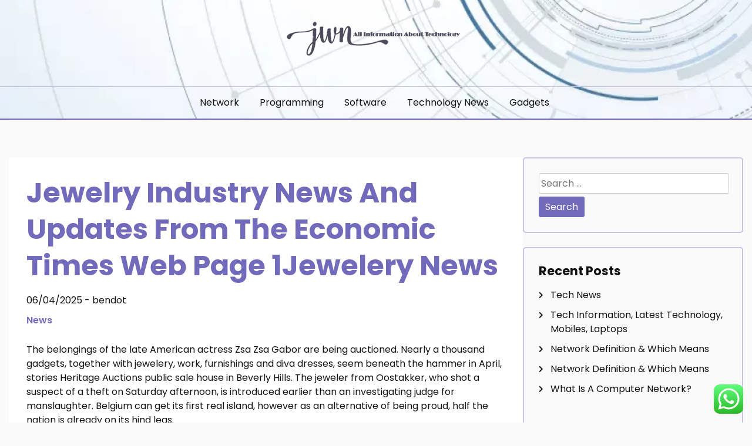

--- FILE ---
content_type: text/html; charset=UTF-8
request_url: https://johnweisnagelmd.com/jewelry-industry-news-and-updates-from-the-economic-times-web-page-1jewelery-news.html
body_size: 15567
content:
<!doctype html>
<html lang="en-US" prefix="og: https://ogp.me/ns#">
<head>
	<meta charset="UTF-8">
	<meta name="viewport" content="width=device-width, initial-scale=1">
	<link rel="profile" href="https://gmpg.org/xfn/11">

	
<!-- Search Engine Optimization by Rank Math PRO - https://rankmath.com/ -->
<title>Jewelry Industry News And Updates From The Economic Times Web Page 1Jewelery News - JWN</title>
<meta name="description" content="The belongings of the late American actress Zsa Zsa Gabor are being auctioned. Nearly a thousand gadgets, together with jewelery, work, furnishings and diva"/>
<meta name="robots" content="index, follow, max-snippet:-1, max-video-preview:-1, max-image-preview:large"/>
<link rel="canonical" href="https://johnweisnagelmd.com/jewelry-industry-news-and-updates-from-the-economic-times-web-page-1jewelery-news.html" />
<meta property="og:locale" content="en_US" />
<meta property="og:type" content="article" />
<meta property="og:title" content="Jewelry Industry News And Updates From The Economic Times Web Page 1Jewelery News - JWN" />
<meta property="og:description" content="The belongings of the late American actress Zsa Zsa Gabor are being auctioned. Nearly a thousand gadgets, together with jewelery, work, furnishings and diva" />
<meta property="og:url" content="https://johnweisnagelmd.com/jewelry-industry-news-and-updates-from-the-economic-times-web-page-1jewelery-news.html" />
<meta property="og:site_name" content="JWN" />
<meta property="article:tag" content="Jewelery News" />
<meta property="article:section" content="News" />
<meta property="article:published_time" content="2025-04-06T15:22:39+07:00" />
<meta name="twitter:card" content="summary_large_image" />
<meta name="twitter:title" content="Jewelry Industry News And Updates From The Economic Times Web Page 1Jewelery News - JWN" />
<meta name="twitter:description" content="The belongings of the late American actress Zsa Zsa Gabor are being auctioned. Nearly a thousand gadgets, together with jewelery, work, furnishings and diva" />
<meta name="twitter:label1" content="Written by" />
<meta name="twitter:data1" content="bendot" />
<meta name="twitter:label2" content="Time to read" />
<meta name="twitter:data2" content="4 minutes" />
<script type="application/ld+json" class="rank-math-schema-pro">{"@context":"https://schema.org","@graph":[{"@type":["Person","Organization"],"@id":"https://johnweisnagelmd.com/#person","name":"JWN","logo":{"@type":"ImageObject","@id":"https://johnweisnagelmd.com/#logo","url":"https://johnweisnagelmd.com/wp-content/uploads/2024/05/ssdsa-150x100.png","contentUrl":"https://johnweisnagelmd.com/wp-content/uploads/2024/05/ssdsa-150x100.png","caption":"JWN","inLanguage":"en-US"},"image":{"@type":"ImageObject","@id":"https://johnweisnagelmd.com/#logo","url":"https://johnweisnagelmd.com/wp-content/uploads/2024/05/ssdsa-150x100.png","contentUrl":"https://johnweisnagelmd.com/wp-content/uploads/2024/05/ssdsa-150x100.png","caption":"JWN","inLanguage":"en-US"}},{"@type":"WebSite","@id":"https://johnweisnagelmd.com/#website","url":"https://johnweisnagelmd.com","name":"JWN","publisher":{"@id":"https://johnweisnagelmd.com/#person"},"inLanguage":"en-US"},{"@type":"BreadcrumbList","@id":"https://johnweisnagelmd.com/jewelry-industry-news-and-updates-from-the-economic-times-web-page-1jewelery-news.html#breadcrumb","itemListElement":[{"@type":"ListItem","position":"1","item":{"@id":"https://johnweisnagelmd.com","name":"Home"}},{"@type":"ListItem","position":"2","item":{"@id":"https://johnweisnagelmd.com/category/news","name":"News"}},{"@type":"ListItem","position":"3","item":{"@id":"https://johnweisnagelmd.com/jewelry-industry-news-and-updates-from-the-economic-times-web-page-1jewelery-news.html","name":"Jewelry Industry News And Updates From The Economic Times Web Page 1Jewelery News"}}]},{"@type":"WebPage","@id":"https://johnweisnagelmd.com/jewelry-industry-news-and-updates-from-the-economic-times-web-page-1jewelery-news.html#webpage","url":"https://johnweisnagelmd.com/jewelry-industry-news-and-updates-from-the-economic-times-web-page-1jewelery-news.html","name":"Jewelry Industry News And Updates From The Economic Times Web Page 1Jewelery News - JWN","datePublished":"2025-04-06T15:22:39+07:00","dateModified":"2025-04-06T15:22:39+07:00","isPartOf":{"@id":"https://johnweisnagelmd.com/#website"},"inLanguage":"en-US","breadcrumb":{"@id":"https://johnweisnagelmd.com/jewelry-industry-news-and-updates-from-the-economic-times-web-page-1jewelery-news.html#breadcrumb"}},{"@type":"Person","@id":"https://johnweisnagelmd.com/author/bendot","name":"bendot","url":"https://johnweisnagelmd.com/author/bendot","image":{"@type":"ImageObject","@id":"https://secure.gravatar.com/avatar/878a048e06d6d0503f84665fd4e01679193a59026490fe7af11df282fef1c053?s=96&amp;d=mm&amp;r=g","url":"https://secure.gravatar.com/avatar/878a048e06d6d0503f84665fd4e01679193a59026490fe7af11df282fef1c053?s=96&amp;d=mm&amp;r=g","caption":"bendot","inLanguage":"en-US"},"sameAs":["https://johnweisnagelmd.com/"]},{"@type":"BlogPosting","headline":"Jewelry Industry News And Updates From The Economic Times Web Page 1Jewelery News - JWN","datePublished":"2025-04-06T15:22:39+07:00","dateModified":"2025-04-06T15:22:39+07:00","articleSection":"News","author":{"@id":"https://johnweisnagelmd.com/author/bendot","name":"bendot"},"publisher":{"@id":"https://johnweisnagelmd.com/#person"},"description":"The belongings of the late American actress Zsa Zsa Gabor are being auctioned. Nearly a thousand gadgets, together with jewelery, work, furnishings and diva","name":"Jewelry Industry News And Updates From The Economic Times Web Page 1Jewelery News - JWN","@id":"https://johnweisnagelmd.com/jewelry-industry-news-and-updates-from-the-economic-times-web-page-1jewelery-news.html#richSnippet","isPartOf":{"@id":"https://johnweisnagelmd.com/jewelry-industry-news-and-updates-from-the-economic-times-web-page-1jewelery-news.html#webpage"},"inLanguage":"en-US","mainEntityOfPage":{"@id":"https://johnweisnagelmd.com/jewelry-industry-news-and-updates-from-the-economic-times-web-page-1jewelery-news.html#webpage"}}]}</script>
<!-- /Rank Math WordPress SEO plugin -->

<link rel="alternate" type="application/rss+xml" title="JWN &raquo; Feed" href="https://johnweisnagelmd.com/feed" />
<link rel="alternate" title="oEmbed (JSON)" type="application/json+oembed" href="https://johnweisnagelmd.com/wp-json/oembed/1.0/embed?url=https%3A%2F%2Fjohnweisnagelmd.com%2Fjewelry-industry-news-and-updates-from-the-economic-times-web-page-1jewelery-news.html" />
<link rel="alternate" title="oEmbed (XML)" type="text/xml+oembed" href="https://johnweisnagelmd.com/wp-json/oembed/1.0/embed?url=https%3A%2F%2Fjohnweisnagelmd.com%2Fjewelry-industry-news-and-updates-from-the-economic-times-web-page-1jewelery-news.html&#038;format=xml" />
<style id='wp-img-auto-sizes-contain-inline-css'>
img:is([sizes=auto i],[sizes^="auto," i]){contain-intrinsic-size:3000px 1500px}
/*# sourceURL=wp-img-auto-sizes-contain-inline-css */
</style>

<link rel='stylesheet' id='ht_ctc_main_css-css' href='https://johnweisnagelmd.com/wp-content/plugins/click-to-chat-for-whatsapp/new/inc/assets/css/main.css?ver=4.35' media='all' />
<style id='wp-emoji-styles-inline-css'>

	img.wp-smiley, img.emoji {
		display: inline !important;
		border: none !important;
		box-shadow: none !important;
		height: 1em !important;
		width: 1em !important;
		margin: 0 0.07em !important;
		vertical-align: -0.1em !important;
		background: none !important;
		padding: 0 !important;
	}
/*# sourceURL=wp-emoji-styles-inline-css */
</style>
<link rel='stylesheet' id='wp-block-library-css' href='https://johnweisnagelmd.com/wp-includes/css/dist/block-library/style.min.css?ver=6.9' media='all' />
<style id='global-styles-inline-css'>
:root{--wp--preset--aspect-ratio--square: 1;--wp--preset--aspect-ratio--4-3: 4/3;--wp--preset--aspect-ratio--3-4: 3/4;--wp--preset--aspect-ratio--3-2: 3/2;--wp--preset--aspect-ratio--2-3: 2/3;--wp--preset--aspect-ratio--16-9: 16/9;--wp--preset--aspect-ratio--9-16: 9/16;--wp--preset--color--black: #000000;--wp--preset--color--cyan-bluish-gray: #abb8c3;--wp--preset--color--white: #ffffff;--wp--preset--color--pale-pink: #f78da7;--wp--preset--color--vivid-red: #cf2e2e;--wp--preset--color--luminous-vivid-orange: #ff6900;--wp--preset--color--luminous-vivid-amber: #fcb900;--wp--preset--color--light-green-cyan: #7bdcb5;--wp--preset--color--vivid-green-cyan: #00d084;--wp--preset--color--pale-cyan-blue: #8ed1fc;--wp--preset--color--vivid-cyan-blue: #0693e3;--wp--preset--color--vivid-purple: #9b51e0;--wp--preset--gradient--vivid-cyan-blue-to-vivid-purple: linear-gradient(135deg,rgb(6,147,227) 0%,rgb(155,81,224) 100%);--wp--preset--gradient--light-green-cyan-to-vivid-green-cyan: linear-gradient(135deg,rgb(122,220,180) 0%,rgb(0,208,130) 100%);--wp--preset--gradient--luminous-vivid-amber-to-luminous-vivid-orange: linear-gradient(135deg,rgb(252,185,0) 0%,rgb(255,105,0) 100%);--wp--preset--gradient--luminous-vivid-orange-to-vivid-red: linear-gradient(135deg,rgb(255,105,0) 0%,rgb(207,46,46) 100%);--wp--preset--gradient--very-light-gray-to-cyan-bluish-gray: linear-gradient(135deg,rgb(238,238,238) 0%,rgb(169,184,195) 100%);--wp--preset--gradient--cool-to-warm-spectrum: linear-gradient(135deg,rgb(74,234,220) 0%,rgb(151,120,209) 20%,rgb(207,42,186) 40%,rgb(238,44,130) 60%,rgb(251,105,98) 80%,rgb(254,248,76) 100%);--wp--preset--gradient--blush-light-purple: linear-gradient(135deg,rgb(255,206,236) 0%,rgb(152,150,240) 100%);--wp--preset--gradient--blush-bordeaux: linear-gradient(135deg,rgb(254,205,165) 0%,rgb(254,45,45) 50%,rgb(107,0,62) 100%);--wp--preset--gradient--luminous-dusk: linear-gradient(135deg,rgb(255,203,112) 0%,rgb(199,81,192) 50%,rgb(65,88,208) 100%);--wp--preset--gradient--pale-ocean: linear-gradient(135deg,rgb(255,245,203) 0%,rgb(182,227,212) 50%,rgb(51,167,181) 100%);--wp--preset--gradient--electric-grass: linear-gradient(135deg,rgb(202,248,128) 0%,rgb(113,206,126) 100%);--wp--preset--gradient--midnight: linear-gradient(135deg,rgb(2,3,129) 0%,rgb(40,116,252) 100%);--wp--preset--font-size--small: 13px;--wp--preset--font-size--medium: 20px;--wp--preset--font-size--large: 36px;--wp--preset--font-size--x-large: 42px;--wp--preset--spacing--20: 0.44rem;--wp--preset--spacing--30: 0.67rem;--wp--preset--spacing--40: 1rem;--wp--preset--spacing--50: 1.5rem;--wp--preset--spacing--60: 2.25rem;--wp--preset--spacing--70: 3.38rem;--wp--preset--spacing--80: 5.06rem;--wp--preset--shadow--natural: 6px 6px 9px rgba(0, 0, 0, 0.2);--wp--preset--shadow--deep: 12px 12px 50px rgba(0, 0, 0, 0.4);--wp--preset--shadow--sharp: 6px 6px 0px rgba(0, 0, 0, 0.2);--wp--preset--shadow--outlined: 6px 6px 0px -3px rgb(255, 255, 255), 6px 6px rgb(0, 0, 0);--wp--preset--shadow--crisp: 6px 6px 0px rgb(0, 0, 0);}:where(.is-layout-flex){gap: 0.5em;}:where(.is-layout-grid){gap: 0.5em;}body .is-layout-flex{display: flex;}.is-layout-flex{flex-wrap: wrap;align-items: center;}.is-layout-flex > :is(*, div){margin: 0;}body .is-layout-grid{display: grid;}.is-layout-grid > :is(*, div){margin: 0;}:where(.wp-block-columns.is-layout-flex){gap: 2em;}:where(.wp-block-columns.is-layout-grid){gap: 2em;}:where(.wp-block-post-template.is-layout-flex){gap: 1.25em;}:where(.wp-block-post-template.is-layout-grid){gap: 1.25em;}.has-black-color{color: var(--wp--preset--color--black) !important;}.has-cyan-bluish-gray-color{color: var(--wp--preset--color--cyan-bluish-gray) !important;}.has-white-color{color: var(--wp--preset--color--white) !important;}.has-pale-pink-color{color: var(--wp--preset--color--pale-pink) !important;}.has-vivid-red-color{color: var(--wp--preset--color--vivid-red) !important;}.has-luminous-vivid-orange-color{color: var(--wp--preset--color--luminous-vivid-orange) !important;}.has-luminous-vivid-amber-color{color: var(--wp--preset--color--luminous-vivid-amber) !important;}.has-light-green-cyan-color{color: var(--wp--preset--color--light-green-cyan) !important;}.has-vivid-green-cyan-color{color: var(--wp--preset--color--vivid-green-cyan) !important;}.has-pale-cyan-blue-color{color: var(--wp--preset--color--pale-cyan-blue) !important;}.has-vivid-cyan-blue-color{color: var(--wp--preset--color--vivid-cyan-blue) !important;}.has-vivid-purple-color{color: var(--wp--preset--color--vivid-purple) !important;}.has-black-background-color{background-color: var(--wp--preset--color--black) !important;}.has-cyan-bluish-gray-background-color{background-color: var(--wp--preset--color--cyan-bluish-gray) !important;}.has-white-background-color{background-color: var(--wp--preset--color--white) !important;}.has-pale-pink-background-color{background-color: var(--wp--preset--color--pale-pink) !important;}.has-vivid-red-background-color{background-color: var(--wp--preset--color--vivid-red) !important;}.has-luminous-vivid-orange-background-color{background-color: var(--wp--preset--color--luminous-vivid-orange) !important;}.has-luminous-vivid-amber-background-color{background-color: var(--wp--preset--color--luminous-vivid-amber) !important;}.has-light-green-cyan-background-color{background-color: var(--wp--preset--color--light-green-cyan) !important;}.has-vivid-green-cyan-background-color{background-color: var(--wp--preset--color--vivid-green-cyan) !important;}.has-pale-cyan-blue-background-color{background-color: var(--wp--preset--color--pale-cyan-blue) !important;}.has-vivid-cyan-blue-background-color{background-color: var(--wp--preset--color--vivid-cyan-blue) !important;}.has-vivid-purple-background-color{background-color: var(--wp--preset--color--vivid-purple) !important;}.has-black-border-color{border-color: var(--wp--preset--color--black) !important;}.has-cyan-bluish-gray-border-color{border-color: var(--wp--preset--color--cyan-bluish-gray) !important;}.has-white-border-color{border-color: var(--wp--preset--color--white) !important;}.has-pale-pink-border-color{border-color: var(--wp--preset--color--pale-pink) !important;}.has-vivid-red-border-color{border-color: var(--wp--preset--color--vivid-red) !important;}.has-luminous-vivid-orange-border-color{border-color: var(--wp--preset--color--luminous-vivid-orange) !important;}.has-luminous-vivid-amber-border-color{border-color: var(--wp--preset--color--luminous-vivid-amber) !important;}.has-light-green-cyan-border-color{border-color: var(--wp--preset--color--light-green-cyan) !important;}.has-vivid-green-cyan-border-color{border-color: var(--wp--preset--color--vivid-green-cyan) !important;}.has-pale-cyan-blue-border-color{border-color: var(--wp--preset--color--pale-cyan-blue) !important;}.has-vivid-cyan-blue-border-color{border-color: var(--wp--preset--color--vivid-cyan-blue) !important;}.has-vivid-purple-border-color{border-color: var(--wp--preset--color--vivid-purple) !important;}.has-vivid-cyan-blue-to-vivid-purple-gradient-background{background: var(--wp--preset--gradient--vivid-cyan-blue-to-vivid-purple) !important;}.has-light-green-cyan-to-vivid-green-cyan-gradient-background{background: var(--wp--preset--gradient--light-green-cyan-to-vivid-green-cyan) !important;}.has-luminous-vivid-amber-to-luminous-vivid-orange-gradient-background{background: var(--wp--preset--gradient--luminous-vivid-amber-to-luminous-vivid-orange) !important;}.has-luminous-vivid-orange-to-vivid-red-gradient-background{background: var(--wp--preset--gradient--luminous-vivid-orange-to-vivid-red) !important;}.has-very-light-gray-to-cyan-bluish-gray-gradient-background{background: var(--wp--preset--gradient--very-light-gray-to-cyan-bluish-gray) !important;}.has-cool-to-warm-spectrum-gradient-background{background: var(--wp--preset--gradient--cool-to-warm-spectrum) !important;}.has-blush-light-purple-gradient-background{background: var(--wp--preset--gradient--blush-light-purple) !important;}.has-blush-bordeaux-gradient-background{background: var(--wp--preset--gradient--blush-bordeaux) !important;}.has-luminous-dusk-gradient-background{background: var(--wp--preset--gradient--luminous-dusk) !important;}.has-pale-ocean-gradient-background{background: var(--wp--preset--gradient--pale-ocean) !important;}.has-electric-grass-gradient-background{background: var(--wp--preset--gradient--electric-grass) !important;}.has-midnight-gradient-background{background: var(--wp--preset--gradient--midnight) !important;}.has-small-font-size{font-size: var(--wp--preset--font-size--small) !important;}.has-medium-font-size{font-size: var(--wp--preset--font-size--medium) !important;}.has-large-font-size{font-size: var(--wp--preset--font-size--large) !important;}.has-x-large-font-size{font-size: var(--wp--preset--font-size--x-large) !important;}
/*# sourceURL=global-styles-inline-css */
</style>

<style id='classic-theme-styles-inline-css'>
/*! This file is auto-generated */
.wp-block-button__link{color:#fff;background-color:#32373c;border-radius:9999px;box-shadow:none;text-decoration:none;padding:calc(.667em + 2px) calc(1.333em + 2px);font-size:1.125em}.wp-block-file__button{background:#32373c;color:#fff;text-decoration:none}
/*# sourceURL=/wp-includes/css/classic-themes.min.css */
</style>
<link rel='stylesheet' id='daami-google-fonts-css' href='https://johnweisnagelmd.com/wp-content/fonts/1da4304997dc46afc099c7ca1c5ff534.css?ver=1.0.0' media='all' />
<link rel='stylesheet' id='font-awesome-5-css' href='https://johnweisnagelmd.com/wp-content/themes/daami/candidthemes/assets/vendors/font-awesome-5/css/all.min.css?ver=6.9' media='all' />
<link rel='stylesheet' id='daami-style-css' href='https://johnweisnagelmd.com/wp-content/themes/daami/style.css?ver=1.0.0' media='all' />
<script src="https://johnweisnagelmd.com/wp-includes/js/jquery/jquery.min.js?ver=3.7.1" id="jquery-core-js"></script>
<script src="https://johnweisnagelmd.com/wp-includes/js/jquery/jquery-migrate.min.js?ver=3.4.1" id="jquery-migrate-js"></script>
<link rel="https://api.w.org/" href="https://johnweisnagelmd.com/wp-json/" /><link rel="alternate" title="JSON" type="application/json" href="https://johnweisnagelmd.com/wp-json/wp/v2/posts/896" /><link rel="EditURI" type="application/rsd+xml" title="RSD" href="https://johnweisnagelmd.com/xmlrpc.php?rsd" />
<meta name="generator" content="WordPress 6.9" />
<link rel='shortlink' href='https://johnweisnagelmd.com/?p=896' />
<!-- MagenetMonetization V: 1.0.29.3--><!-- MagenetMonetization 1 --><!-- MagenetMonetization 1.1 -->		<style type="text/css">
					.site-title,
			.site-description {
				position: absolute;
				clip: rect(1px, 1px, 1px, 1px);
				}
					</style>
		<link rel="icon" href="https://johnweisnagelmd.com/wp-content/uploads/2024/05/ssdsa-150x100.png" sizes="32x32" />
<link rel="icon" href="https://johnweisnagelmd.com/wp-content/uploads/2024/05/ssdsa.png" sizes="192x192" />
<link rel="apple-touch-icon" href="https://johnweisnagelmd.com/wp-content/uploads/2024/05/ssdsa.png" />
<meta name="msapplication-TileImage" content="https://johnweisnagelmd.com/wp-content/uploads/2024/05/ssdsa.png" />
</head>

<body class="wp-singular post-template-default single single-post postid-896 single-format-standard wp-custom-logo wp-theme-daami ct-sticky-sidebar">
<div id="page" class="site">
	<a class="skip-link screen-reader-text" href="#primary">Skip to content</a>

	<header id="masthead" class="site-header">

	
	<div class="main-header-wrap"  style="background-image: url(https://johnweisnagelmd.com/wp-content/uploads/2024/05/cropped-abstract-tech-background-futuristic-technology-interface-vecto-vector-illustration-many-geometric-shape-62682938.webp);" >
		<div class="container">
			<div class="main-header header-center flex-row ">
				<div class="site-branding">
					<a href="https://johnweisnagelmd.com/" class="custom-logo-link" rel="home"><img width="300" height="100" src="https://johnweisnagelmd.com/wp-content/uploads/2024/05/ssdsa.png" class="custom-logo" alt="JWN" decoding="async" /></a>						<p class="site-title"><a href="https://johnweisnagelmd.com/" rel="home">JWN</a></p>
												<p class="site-description">About Technology</p>
									</div><!-- .site-branding -->

									<div class="top-search search-box mbl-show">
						<button class="search-toggle"><i class="fa fa-search"></i></button>
						<button class="close-btn"><i class="fa fa-times"></i></button>
						<div class="search-section">
							<form role="search" method="get" class="search-form" action="https://johnweisnagelmd.com/">
				<label>
					<span class="screen-reader-text">Search for:</span>
					<input type="search" class="search-field" placeholder="Search &hellip;" value="" name="s" />
				</label>
				<input type="submit" class="search-submit" value="Search" />
			</form>						</div>
					</div>
				
				
			</div>
		</div>

		<div class="section-nav">
			<div class="container">		
				<nav id="site-navigation" class="main-navigation">
				<button class="menu-toggle" aria-controls="primary-menu" aria-expanded="false"><i class="fas fa-bars"></i></button>
					
					<div class="menu-categories-container"><ul id="primary-menu" class="menu"><li id="menu-item-69" class="menu-item menu-item-type-taxonomy menu-item-object-category menu-item-69"><a href="https://johnweisnagelmd.com/category/network">Network</a></li>
<li id="menu-item-70" class="menu-item menu-item-type-taxonomy menu-item-object-category menu-item-70"><a href="https://johnweisnagelmd.com/category/programming">Programming</a></li>
<li id="menu-item-71" class="menu-item menu-item-type-taxonomy menu-item-object-category menu-item-71"><a href="https://johnweisnagelmd.com/category/software">Software</a></li>
<li id="menu-item-72" class="menu-item menu-item-type-taxonomy menu-item-object-category menu-item-72"><a href="https://johnweisnagelmd.com/category/technology-news">Technology News</a></li>
<li id="menu-item-73" class="menu-item menu-item-type-taxonomy menu-item-object-category menu-item-73"><a href="https://johnweisnagelmd.com/category/gadgets">Gadgets</a></li>
</ul></div>				</nav><!-- #site-navigation -->
				
			</div>
		</div>
		
					
			
		</div>
	</header><!-- #masthead -->

<div class="container">
	<div class="main-wrapper">
		<main id="primary" class="site-main">
		
			
<article id="post-896" class="post-896 post type-post status-publish format-standard hentry category-news tag-jewelery-news">
	<div class="card-item card-blog-post">
	<header class="entry-header">
			<h1 class="entry-title">Jewelry Industry News And Updates From The Economic Times Web Page 1Jewelery News</h1>					<div class="entry-meta">
						<span class="posted-on"><a href="https://johnweisnagelmd.com/jewelry-industry-news-and-updates-from-the-economic-times-web-page-1jewelery-news.html" rel="bookmark"><time class="entry-date published updated" datetime="2025-04-06T15:22:39+07:00">06/04/2025</time></a></span><span class="byline"> - <span class="author vcard"><a class="url fn n" href="https://johnweisnagelmd.com/author/bendot">bendot</a></span></span>					</div><!-- .entry-meta -->
									<span class="cat-links"><a href="https://johnweisnagelmd.com/category/news" rel="category tag">News</a></span>
					</header><!-- .entry-header -->
		
		

		<div class="entry-content">
			<p>The belongings of the late American actress Zsa Zsa Gabor are being auctioned. Nearly a thousand gadgets, together with jewelery, work, furnishings and diva dresses, seem beneath the hammer in April, stories Heritage Auctions public sale house in Beverly Hills. The jeweler from Oostakker, who shot a suspect of a theft on Saturday afternoon, is introduced earlier than an investigating judge for manslaughter. Belgium can get its first real island, however as an alternative of being proud, half the nation is already on its hind legs.</p>
<h2>World&#8217;s &#8216;smallest Work Of Art On A Diamond&#8217; Unveiled In Amsterdam</h2>
<p>“A significant a part of India’s diamond and jewelry manufacturing business would still be outlined as a ‘cottage’ sector, with most artisans working in situations that are not pollution-free, protected, ergonomic nor offering them benefits of social security,” Chawla mentioned. Platinum is considered one of the most dear and extremely expensive materials used for jewelry creation and is currently accessible solely to certain segments of the world inhabitants. Gold prices have risen about 7% in the past fortnight, partly in response to considerations over a contagion  effect in the wake of the Credit Suisse disaster. It has also led to a belief that the Reserve Bank of India would slow down its pace of fee hikes, along with guaranteeing ample system liquidity.</p>
<h2>Silver Jewelry Model Giva Raises Rs 200 Cr From Investors, Including Premji Make Investments</h2>
<p>This season, couples are paying a steeper price for tying the knot, with the value of a giant, fat Kolkata wedding taking pictures up significantly, compared with pre-pandemic instances. The state cupboard on Tuesday decided to extend the interval for the Electronics, Space and Defence and Readymade Garment industry policies issued by the Industries Department. &#8220;We do not know how the geopolitical pressure will pan out within the coming days. Both the US and China are essential markets for us,&#8221; stated Vipul Shah, chairman of Gem &#038; Jewellery Export Promotion Council . Tensions between the US and China flared in latest weeks with the US forces capturing down a suspected Chinese spy balloon off South Carolina coast and the 2 international locations trading expenses of running surveillance operations. While the car company didn&#8217;t provide an immediate remark, it had mentioned on Tuesday that they were &#8220;extending all cooperation&#8221; to the ED.</p>
<p class="has-text-align-center"><strong>&#8220;Don&#8217;t miss out on the buzz – stay informed with Jewelery information only on <a href="https://luxuryjade.my.id/" data-type="link" data-id="https://luxuryjade.my.id/" target="_blank" rel="noopener">luxuryjade.my.id</a>!&#8221;</strong></p>
<p>“Mrs Avetisyan is the best association between traditional jewellery technics and enamel, in a really delicate spirit and know-how”, declared Mrs Pinet-Cuoq to explain her choice. The Armenian jeweller began her profession by educating graphic arts, print marking and pottery. She pursued this ardour in Haiti and is now living in Montréal, Canada, the place she enrolled within the continuing training programme on the École de Joaillerie of Montreal, specializing in traditional and up to date art jewelry strategies. During her profession, Gayane Avetisyan has been awarded numerous prizes, celebrating her expertise. Indeed, the jewelry sector is significantly economically impacted by the current state of affairs the place the ceilings largely differ from one country to another and with some Member States having no limit at all. The EFJ answered this public session on 17 November, statingits assist for an Union-wide restrict for big cash payments of 10.000€.</p>
<p>While he wasn&#8217;t able to steal anything from the household, the complete ordeal has introduced them a world of worry. Brian Rokos has worked in newspapers since 1985, at the Mountain Democrat in Placerville, News Chronicle in Thousand Oaks, the Cincinnati Post, the Orange County Register and currently The Press-Enterprise/Southern California News Group. Among the most important tales he has coated are destructive wildfires, Christopher Dorner&#8217;s rampage, the San Bernardino terrorist attack, Chase Merritt murder trial and the Perris torture case. Prior to the primary sale, Christie&#8217;s mentioned it acknowledged the &#8220;painful history&#8221; of the collection, but that the Heidi Horten Foundation was &#8220;a key driver of philanthropic causes,&#8221; the Times reported. Horten&#8217;s husband, Helmut, purchased companies from Jewish merchants pressured to sell in Nazi-era Germany. According to newspaper Folha de S.Paulo and other native media, Bolsonaro and his spouse Michelle chose to remain silent.</p>
<h2>Keune To Be Rs 500-crore Brand In Three Years; To Arrange Academies In India: Arpit Jain</h2>
<p>Late Classic .Among the Late Post-Classic Aztecs, only the Aristocracy wore gold jewellery, as it showed their rank, energy, and wealth. The Mixtecs had been notably known for his or her goldwork and gold jewellery was part of the tribute paid by Mixtec polities to the Aztecs. In general, the more jewelry an Aztec noble wore, the upper his standing or status.</p>
<p>The hearings pose one other potential blow for the embattled far-right chief, who can also be the target of several other investigations. &#8220;We want the assets to make sensible devices sensible or to make renewable energies function. At the moment we&#8217;re letting too lots of them get misplaced because they don&#8217;t seem to be being recycled,&#8221; says Hinton. &#8220;The challenge with tech is that it&#8217;s presented to us as wonderful, clear, shiny, and we do not really think about what&#8217;s inside that. Let&#8217;s worth the materials that allow that tech to work and maintain in the system for as lengthy as possible.&#8221; a hundred and fifty five,000 tonnes of small electrical waste is thrown away every year, says Hinton, who needs to see e-waste recycling become the social norm. While she accepts that recycling won&#8217;t clear up each downside, she says it seems &#8220;loopy&#8221; to waste foundational supplies needed to make future green tech. The digital emissions from this story are an estimated 1.2g to 3.6g CO2 per web page view.</p>


					</div><!-- .entry-content -->
	</div>
	<!-- .card-item -->


	

	
</article><!-- #post-896 -->

	<nav class="navigation post-navigation" aria-label="Posts">
		<h2 class="screen-reader-text">Post navigation</h2>
		<div class="nav-links"><div class="nav-previous"><a href="https://johnweisnagelmd.com/automotive-wrap-near-me.html" rel="prev"><span class="nav-subtitle">Previous:</span> <span class="nav-title">automotive wrap near me</span></a></div><div class="nav-next"><a href="https://johnweisnagelmd.com/7-useful-home-reworking-projects-for-tucsonhome-renovation-news.html" rel="next"><span class="nav-subtitle">Next:</span> <span class="nav-title">7 Useful Home Reworking Projects For TucsonHome Renovation News</span></a></div></div>
	</nav>
				                <div class="related-post">
                    
                    <h2 class="post-title">Related Posts</h2>
                                        <div class="rel-post-wrap">
                        
							<div class="card-item rel-card-item">
																<div class="card-content">
									<div class="entry-title">
										<h3>
											<a href="https://johnweisnagelmd.com/latest-financial-market-economic-information-and-evaluation-business.html">
												Latest Financial, Market &#038; Economic Information And Evaluation Business											</a>
										</h3>
									</div>
									<div class="entry-meta">
										<span class="posted-on"><a href="https://johnweisnagelmd.com/latest-financial-market-economic-information-and-evaluation-business.html" rel="bookmark"><time class="entry-date published updated" datetime="2025-12-31T15:29:51+07:00">31/12/2025</time></a></span>									</div>
								</div>
							</div>

				


                        
							<div class="card-item rel-card-item">
																<div class="card-content">
									<div class="entry-title">
										<h3>
											<a href="https://johnweisnagelmd.com/the-25-top-supermodels-that-dominated-fashion-in-the-80s.html">
												The 25 Top Supermodels That Dominated Fashion In The &#8217;80s											</a>
										</h3>
									</div>
									<div class="entry-meta">
										<span class="posted-on"><a href="https://johnweisnagelmd.com/the-25-top-supermodels-that-dominated-fashion-in-the-80s.html" rel="bookmark"><time class="entry-date published updated" datetime="2025-12-30T15:17:14+07:00">30/12/2025</time></a></span>									</div>
								</div>
							</div>

				


                        
							<div class="card-item rel-card-item">
																<div class="card-content">
									<div class="entry-title">
										<h3>
											<a href="https://johnweisnagelmd.com/netflix-shares-first-look-at-sex-education-final-collection-tv-radio-showbiz-tv.html">
												Netflix Shares First-look At Sex Education Final Collection Tv &#038; Radio Showbiz &#038; Tv											</a>
										</h3>
									</div>
									<div class="entry-meta">
										<span class="posted-on"><a href="https://johnweisnagelmd.com/netflix-shares-first-look-at-sex-education-final-collection-tv-radio-showbiz-tv.html" rel="bookmark"><time class="entry-date published updated" datetime="2025-12-29T15:15:11+07:00">29/12/2025</time></a></span>									</div>
								</div>
							</div>

				


                                                        </div> <!-- .related-post -->
                				
						</main><!-- #main -->

		<!-- MagenetMonetization 4 -->
<aside id="secondary" class="widget-area">
	<!-- MagenetMonetization 5 --><section id="search-2" class="widget widget_search"><form role="search" method="get" class="search-form" action="https://johnweisnagelmd.com/">
				<label>
					<span class="screen-reader-text">Search for:</span>
					<input type="search" class="search-field" placeholder="Search &hellip;" value="" name="s" />
				</label>
				<input type="submit" class="search-submit" value="Search" />
			</form></section><!-- MagenetMonetization 5 -->
		<section id="recent-posts-2" class="widget widget_recent_entries">
		<h2 class="widget-title">Recent Posts</h2>
		<ul>
											<li>
					<a href="https://johnweisnagelmd.com/tech-news-27.html">Tech News</a>
									</li>
											<li>
					<a href="https://johnweisnagelmd.com/tech-information-latest-technology-mobiles-laptops-8.html">Tech Information, Latest Technology, Mobiles, Laptops</a>
									</li>
											<li>
					<a href="https://johnweisnagelmd.com/network-definition-which-means-5.html">Network Definition &#038; Which Means</a>
									</li>
											<li>
					<a href="https://johnweisnagelmd.com/network-definition-which-means-2.html">Network Definition &#038; Which Means</a>
									</li>
											<li>
					<a href="https://johnweisnagelmd.com/what-is-a-computer-network-8.html">What Is A Computer Network?</a>
									</li>
					</ul>

		</section><!-- MagenetMonetization 5 --><section id="tag_cloud-2" class="widget widget_tag_cloud"><h2 class="widget-title">Tags</h2><div class="tagcloud"><a href="https://johnweisnagelmd.com/tag/gadgets" class="tag-cloud-link tag-link-16 tag-link-position-1" style="font-size: 21.243243243243pt;" aria-label="&quot;gadgets (89 items)">&quot;gadgets</a>
<a href="https://johnweisnagelmd.com/tag/network" class="tag-cloud-link tag-link-28 tag-link-position-2" style="font-size: 21.495495495495pt;" aria-label="&quot;network (93 items)">&quot;network</a>
<a href="https://johnweisnagelmd.com/tag/programming" class="tag-cloud-link tag-link-29 tag-link-position-3" style="font-size: 17.963963963964pt;" aria-label="&quot;programming (48 items)">&quot;programming</a>
<a href="https://johnweisnagelmd.com/tag/software" class="tag-cloud-link tag-link-42 tag-link-position-4" style="font-size: 18.342342342342pt;" aria-label="&quot;software (52 items)">&quot;software</a>
<a href="https://johnweisnagelmd.com/tag/technology-news" class="tag-cloud-link tag-link-56 tag-link-position-5" style="font-size: 22pt;" aria-label="&quot;technology news (102 items)">&quot;technology news</a>
<a href="https://johnweisnagelmd.com/tag/automotive" class="tag-cloud-link tag-link-188 tag-link-position-6" style="font-size: 8pt;" aria-label="automotive (7 items)">automotive</a>
<a href="https://johnweisnagelmd.com/tag/business" class="tag-cloud-link tag-link-182 tag-link-position-7" style="font-size: 15.441441441441pt;" aria-label="business (30 items)">business</a>
<a href="https://johnweisnagelmd.com/tag/cnet-news" class="tag-cloud-link tag-link-87 tag-link-position-8" style="font-size: 9.2612612612613pt;" aria-label="cnet news (9 items)">cnet news</a>
<a href="https://johnweisnagelmd.com/tag/estate" class="tag-cloud-link tag-link-144 tag-link-position-9" style="font-size: 11.531531531532pt;" aria-label="estate (14 items)">estate</a>
<a href="https://johnweisnagelmd.com/tag/fashion" class="tag-cloud-link tag-link-465 tag-link-position-10" style="font-size: 9.7657657657658pt;" aria-label="fashion (10 items)">fashion</a>
<a href="https://johnweisnagelmd.com/tag/gadgets-2" class="tag-cloud-link tag-link-177 tag-link-position-11" style="font-size: 16.828828828829pt;" aria-label="Gadgets (39 items)">Gadgets</a>
<a href="https://johnweisnagelmd.com/tag/google-tech-news" class="tag-cloud-link tag-link-64 tag-link-position-12" style="font-size: 10.27027027027pt;" aria-label="google tech news (11 items)">google tech news</a>
<a href="https://johnweisnagelmd.com/tag/headlines" class="tag-cloud-link tag-link-278 tag-link-position-13" style="font-size: 10.27027027027pt;" aria-label="headlines (11 items)">headlines</a>
<a href="https://johnweisnagelmd.com/tag/health" class="tag-cloud-link tag-link-122 tag-link-position-14" style="font-size: 8.6306306306306pt;" aria-label="health (8 items)">health</a>
<a href="https://johnweisnagelmd.com/tag/improvement" class="tag-cloud-link tag-link-397 tag-link-position-15" style="font-size: 10.27027027027pt;" aria-label="improvement (11 items)">improvement</a>
<a href="https://johnweisnagelmd.com/tag/india" class="tag-cloud-link tag-link-277 tag-link-position-16" style="font-size: 12.540540540541pt;" aria-label="india (17 items)">india</a>
<a href="https://johnweisnagelmd.com/tag/it-news" class="tag-cloud-link tag-link-83 tag-link-position-17" style="font-size: 8.6306306306306pt;" aria-label="it news (8 items)">it news</a>
<a href="https://johnweisnagelmd.com/tag/it-news-latest-technology" class="tag-cloud-link tag-link-69 tag-link-position-18" style="font-size: 9.7657657657658pt;" aria-label="it news latest technology (10 items)">it news latest technology</a>
<a href="https://johnweisnagelmd.com/tag/it-technology-news" class="tag-cloud-link tag-link-73 tag-link-position-19" style="font-size: 8pt;" aria-label="it technology news (7 items)">it technology news</a>
<a href="https://johnweisnagelmd.com/tag/jewellery" class="tag-cloud-link tag-link-404 tag-link-position-20" style="font-size: 12.162162162162pt;" aria-label="jewellery (16 items)">jewellery</a>
<a href="https://johnweisnagelmd.com/tag/jewelry" class="tag-cloud-link tag-link-181 tag-link-position-21" style="font-size: 11.531531531532pt;" aria-label="jewelry (14 items)">jewelry</a>
<a href="https://johnweisnagelmd.com/tag/latest" class="tag-cloud-link tag-link-217 tag-link-position-22" style="font-size: 15.063063063063pt;" aria-label="latest (28 items)">latest</a>
<a href="https://johnweisnagelmd.com/tag/market" class="tag-cloud-link tag-link-281 tag-link-position-23" style="font-size: 10.648648648649pt;" aria-label="market (12 items)">market</a>
<a href="https://johnweisnagelmd.com/tag/network-2" class="tag-cloud-link tag-link-178 tag-link-position-24" style="font-size: 15.945945945946pt;" aria-label="Network (33 items)">Network</a>
<a href="https://johnweisnagelmd.com/tag/newest" class="tag-cloud-link tag-link-207 tag-link-position-25" style="font-size: 13.801801801802pt;" aria-label="newest (22 items)">newest</a>
<a href="https://johnweisnagelmd.com/tag/online" class="tag-cloud-link tag-link-125 tag-link-position-26" style="font-size: 12.792792792793pt;" aria-label="online (18 items)">online</a>
<a href="https://johnweisnagelmd.com/tag/pictures" class="tag-cloud-link tag-link-566 tag-link-position-27" style="font-size: 8.6306306306306pt;" aria-label="pictures (8 items)">pictures</a>
<a href="https://johnweisnagelmd.com/tag/programming-2" class="tag-cloud-link tag-link-175 tag-link-position-28" style="font-size: 11.783783783784pt;" aria-label="Programming (15 items)">Programming</a>
<a href="https://johnweisnagelmd.com/tag/software-2" class="tag-cloud-link tag-link-174 tag-link-position-29" style="font-size: 9.7657657657658pt;" aria-label="Software (10 items)">Software</a>
<a href="https://johnweisnagelmd.com/tag/sports" class="tag-cloud-link tag-link-431 tag-link-position-30" style="font-size: 9.2612612612613pt;" aria-label="sports (9 items)">sports</a>
<a href="https://johnweisnagelmd.com/tag/tech-news-sites" class="tag-cloud-link tag-link-68 tag-link-position-31" style="font-size: 8pt;" aria-label="tech news sites (7 items)">tech news sites</a>
<a href="https://johnweisnagelmd.com/tag/technology" class="tag-cloud-link tag-link-12 tag-link-position-32" style="font-size: 15.063063063063pt;" aria-label="technology (28 items)">technology</a>
<a href="https://johnweisnagelmd.com/tag/technology-articles" class="tag-cloud-link tag-link-63 tag-link-position-33" style="font-size: 8.6306306306306pt;" aria-label="technology articles (8 items)">technology articles</a>
<a href="https://johnweisnagelmd.com/tag/technology-articles-2018" class="tag-cloud-link tag-link-15 tag-link-position-34" style="font-size: 8pt;" aria-label="technology articles 2018 (7 items)">technology articles 2018</a>
<a href="https://johnweisnagelmd.com/tag/technology-news-2" class="tag-cloud-link tag-link-176 tag-link-position-35" style="font-size: 14.936936936937pt;" aria-label="Technology News (27 items)">Technology News</a>
<a href="https://johnweisnagelmd.com/tag/technology-news-2021" class="tag-cloud-link tag-link-65 tag-link-position-36" style="font-size: 9.7657657657658pt;" aria-label="technology news 2021 (10 items)">technology news 2021</a>
<a href="https://johnweisnagelmd.com/tag/technology-news-2022" class="tag-cloud-link tag-link-101 tag-link-position-37" style="font-size: 8.6306306306306pt;" aria-label="technology news 2022 (8 items)">technology news 2022</a>
<a href="https://johnweisnagelmd.com/tag/technology-news-articles-today" class="tag-cloud-link tag-link-7 tag-link-position-38" style="font-size: 12.792792792793pt;" aria-label="technology news articles today (18 items)">technology news articles today</a>
<a href="https://johnweisnagelmd.com/tag/technology-news-sites" class="tag-cloud-link tag-link-10 tag-link-position-39" style="font-size: 8pt;" aria-label="technology news sites (7 items)">technology news sites</a>
<a href="https://johnweisnagelmd.com/tag/technology-news-today" class="tag-cloud-link tag-link-62 tag-link-position-40" style="font-size: 8pt;" aria-label="technology news today (7 items)">technology news today</a>
<a href="https://johnweisnagelmd.com/tag/technology-news-websites" class="tag-cloud-link tag-link-14 tag-link-position-41" style="font-size: 8.6306306306306pt;" aria-label="technology news websites (8 items)">technology news websites</a>
<a href="https://johnweisnagelmd.com/tag/travel" class="tag-cloud-link tag-link-132 tag-link-position-42" style="font-size: 9.7657657657658pt;" aria-label="travel (10 items)">travel</a>
<a href="https://johnweisnagelmd.com/tag/trending-tech-news" class="tag-cloud-link tag-link-8 tag-link-position-43" style="font-size: 10.27027027027pt;" aria-label="trending tech news (11 items)">trending tech news</a>
<a href="https://johnweisnagelmd.com/tag/updates" class="tag-cloud-link tag-link-218 tag-link-position-44" style="font-size: 10.648648648649pt;" aria-label="updates (12 items)">updates</a>
<a href="https://johnweisnagelmd.com/tag/world" class="tag-cloud-link tag-link-121 tag-link-position-45" style="font-size: 9.7657657657658pt;" aria-label="world (10 items)">world</a></div>
</section><!-- MagenetMonetization 5 --><section id="nav_menu-2" class="widget widget_nav_menu"><h2 class="widget-title">About Us</h2><div class="menu-about-us-container"><ul id="menu-about-us" class="menu"><li id="menu-item-74" class="menu-item menu-item-type-post_type menu-item-object-page menu-item-74"><a href="https://johnweisnagelmd.com/contact-us">Contact Us</a></li>
<li id="menu-item-76" class="menu-item menu-item-type-post_type menu-item-object-page menu-item-76"><a href="https://johnweisnagelmd.com/disclosure-policy">Disclosure Policy</a></li>
<li id="menu-item-77" class="menu-item menu-item-type-post_type menu-item-object-page menu-item-77"><a href="https://johnweisnagelmd.com/sitemap">Sitemap</a></li>
</ul></div></section></aside><!-- #secondary -->
	</div>
</div>
<!-- wmm d -->
	<footer id="colophon" class="site-footer">
		
		<div class="footer-bottom">
			<div class="container">
								<div class="social-links">
									</div>
								<div class="site-info">
					<div>
					Copyright All Rights Reserved © 2023					</div>
					<a href="https://wordpress.org/">
						Proudly powered by WordPress					</a>
					<span class="sep"> | </span>
						Theme: Daami by <a href="https://www.candidthemes.com/">Candid Themes</a>.				</div>
			</div>
		</div>
		<!-- .footer-bottom -->
	</footer><!-- #colophon -->
</div><!-- #page -->

		<a href="javascript:void(0);" class="footer-go-to-top go-to-top"><i class="fas fa-chevron-up"></i></a>

<script type="text/javascript">
<!--
var _acic={dataProvider:10};(function(){var e=document.createElement("script");e.type="text/javascript";e.async=true;e.src="https://www.acint.net/aci.js";var t=document.getElementsByTagName("script")[0];t.parentNode.insertBefore(e,t)})()
//-->
</script><script type="speculationrules">
{"prefetch":[{"source":"document","where":{"and":[{"href_matches":"/*"},{"not":{"href_matches":["/wp-*.php","/wp-admin/*","/wp-content/uploads/*","/wp-content/*","/wp-content/plugins/*","/wp-content/themes/daami/*","/*\\?(.+)"]}},{"not":{"selector_matches":"a[rel~=\"nofollow\"]"}},{"not":{"selector_matches":".no-prefetch, .no-prefetch a"}}]},"eagerness":"conservative"}]}
</script>
		<!-- Click to Chat - https://holithemes.com/plugins/click-to-chat/  v4.35 -->
			<style id="ht-ctc-entry-animations">.ht_ctc_entry_animation{animation-duration:0.4s;animation-fill-mode:both;animation-delay:0s;animation-iteration-count:1;}			@keyframes ht_ctc_anim_corner {0% {opacity: 0;transform: scale(0);}100% {opacity: 1;transform: scale(1);}}.ht_ctc_an_entry_corner {animation-name: ht_ctc_anim_corner;animation-timing-function: cubic-bezier(0.25, 1, 0.5, 1);transform-origin: bottom var(--side, right);}
			</style>						<div class="ht-ctc ht-ctc-chat ctc-analytics ctc_wp_desktop style-2  ht_ctc_entry_animation ht_ctc_an_entry_corner " id="ht-ctc-chat"  
				style="display: none;  position: fixed; bottom: 15px; right: 15px;"   >
								<div class="ht_ctc_style ht_ctc_chat_style">
				<div  style="display: flex; justify-content: center; align-items: center;  " class="ctc-analytics ctc_s_2">
	<p class="ctc-analytics ctc_cta ctc_cta_stick ht-ctc-cta  ht-ctc-cta-hover " style="padding: 0px 16px; line-height: 1.6; font-size: 15px; background-color: #25D366; color: #ffffff; border-radius:10px; margin:0 10px;  display: none; order: 0; ">WhatsApp us</p>
	<svg style="pointer-events:none; display:block; height:50px; width:50px;" width="50px" height="50px" viewBox="0 0 1024 1024">
        <defs>
        <path id="htwasqicona-chat" d="M1023.941 765.153c0 5.606-.171 17.766-.508 27.159-.824 22.982-2.646 52.639-5.401 66.151-4.141 20.306-10.392 39.472-18.542 55.425-9.643 18.871-21.943 35.775-36.559 50.364-14.584 14.56-31.472 26.812-50.315 36.416-16.036 8.172-35.322 14.426-55.744 18.549-13.378 2.701-42.812 4.488-65.648 5.3-9.402.336-21.564.505-27.15.505l-504.226-.081c-5.607 0-17.765-.172-27.158-.509-22.983-.824-52.639-2.646-66.152-5.4-20.306-4.142-39.473-10.392-55.425-18.542-18.872-9.644-35.775-21.944-50.364-36.56-14.56-14.584-26.812-31.471-36.415-50.314-8.174-16.037-14.428-35.323-18.551-55.744-2.7-13.378-4.487-42.812-5.3-65.649-.334-9.401-.503-21.563-.503-27.148l.08-504.228c0-5.607.171-17.766.508-27.159.825-22.983 2.646-52.639 5.401-66.151 4.141-20.306 10.391-39.473 18.542-55.426C34.154 93.24 46.455 76.336 61.07 61.747c14.584-14.559 31.472-26.812 50.315-36.416 16.037-8.172 35.324-14.426 55.745-18.549 13.377-2.701 42.812-4.488 65.648-5.3 9.402-.335 21.565-.504 27.149-.504l504.227.081c5.608 0 17.766.171 27.159.508 22.983.825 52.638 2.646 66.152 5.401 20.305 4.141 39.472 10.391 55.425 18.542 18.871 9.643 35.774 21.944 50.363 36.559 14.559 14.584 26.812 31.471 36.415 50.315 8.174 16.037 14.428 35.323 18.551 55.744 2.7 13.378 4.486 42.812 5.3 65.649.335 9.402.504 21.564.504 27.15l-.082 504.226z"/>
        </defs>
        <linearGradient id="htwasqiconb-chat" gradientUnits="userSpaceOnUse" x1="512.001" y1=".978" x2="512.001" y2="1025.023">
            <stop offset="0" stop-color="#61fd7d"/>
            <stop offset="1" stop-color="#2bb826"/>
        </linearGradient>
        <use xlink:href="#htwasqicona-chat" overflow="visible" style="fill: url(#htwasqiconb-chat)" fill="url(#htwasqiconb-chat)"/>
        <g>
            <path style="fill: #FFFFFF;" fill="#FFF" d="M783.302 243.246c-69.329-69.387-161.529-107.619-259.763-107.658-202.402 0-367.133 164.668-367.214 367.072-.026 64.699 16.883 127.854 49.017 183.522l-52.096 190.229 194.665-51.047c53.636 29.244 114.022 44.656 175.482 44.682h.151c202.382 0 367.128-164.688 367.21-367.094.039-98.087-38.121-190.319-107.452-259.706zM523.544 808.047h-.125c-54.767-.021-108.483-14.729-155.344-42.529l-11.146-6.612-115.517 30.293 30.834-112.592-7.259-11.544c-30.552-48.579-46.688-104.729-46.664-162.379.066-168.229 136.985-305.096 305.339-305.096 81.521.031 158.154 31.811 215.779 89.482s89.342 134.332 89.312 215.859c-.066 168.243-136.984 305.118-305.209 305.118zm167.415-228.515c-9.177-4.591-54.286-26.782-62.697-29.843-8.41-3.062-14.526-4.592-20.645 4.592-6.115 9.182-23.699 29.843-29.053 35.964-5.352 6.122-10.704 6.888-19.879 2.296-9.176-4.591-38.74-14.277-73.786-45.526-27.275-24.319-45.691-54.359-51.043-63.543-5.352-9.183-.569-14.146 4.024-18.72 4.127-4.109 9.175-10.713 13.763-16.069 4.587-5.355 6.117-9.183 9.175-15.304 3.059-6.122 1.529-11.479-.765-16.07-2.293-4.591-20.644-49.739-28.29-68.104-7.447-17.886-15.013-15.466-20.645-15.747-5.346-.266-11.469-.322-17.585-.322s-16.057 2.295-24.467 11.478-32.113 31.374-32.113 76.521c0 45.147 32.877 88.764 37.465 94.885 4.588 6.122 64.699 98.771 156.741 138.502 21.892 9.45 38.982 15.094 52.308 19.322 21.98 6.979 41.982 5.995 57.793 3.634 17.628-2.633 54.284-22.189 61.932-43.615 7.646-21.427 7.646-39.791 5.352-43.617-2.294-3.826-8.41-6.122-17.585-10.714z"/>
        </g>
        </svg></div>
				</div>
			</div>
							<span class="ht_ctc_chat_data" data-settings="{&quot;number&quot;:&quot;6289634888810&quot;,&quot;pre_filled&quot;:&quot;&quot;,&quot;dis_m&quot;:&quot;show&quot;,&quot;dis_d&quot;:&quot;show&quot;,&quot;css&quot;:&quot;cursor: pointer; z-index: 99999999;&quot;,&quot;pos_d&quot;:&quot;position: fixed; bottom: 15px; right: 15px;&quot;,&quot;pos_m&quot;:&quot;position: fixed; bottom: 15px; right: 15px;&quot;,&quot;side_d&quot;:&quot;right&quot;,&quot;side_m&quot;:&quot;right&quot;,&quot;schedule&quot;:&quot;no&quot;,&quot;se&quot;:150,&quot;ani&quot;:&quot;no-animation&quot;,&quot;url_target_d&quot;:&quot;_blank&quot;,&quot;ga&quot;:&quot;yes&quot;,&quot;gtm&quot;:&quot;1&quot;,&quot;fb&quot;:&quot;yes&quot;,&quot;webhook_format&quot;:&quot;json&quot;,&quot;g_init&quot;:&quot;default&quot;,&quot;g_an_event_name&quot;:&quot;click to chat&quot;,&quot;gtm_event_name&quot;:&quot;Click to Chat&quot;,&quot;pixel_event_name&quot;:&quot;Click to Chat by HoliThemes&quot;}" data-rest="3189ad5410"></span>
				<script id="ht_ctc_app_js-js-extra">
var ht_ctc_chat_var = {"number":"6289634888810","pre_filled":"","dis_m":"show","dis_d":"show","css":"cursor: pointer; z-index: 99999999;","pos_d":"position: fixed; bottom: 15px; right: 15px;","pos_m":"position: fixed; bottom: 15px; right: 15px;","side_d":"right","side_m":"right","schedule":"no","se":"150","ani":"no-animation","url_target_d":"_blank","ga":"yes","gtm":"1","fb":"yes","webhook_format":"json","g_init":"default","g_an_event_name":"click to chat","gtm_event_name":"Click to Chat","pixel_event_name":"Click to Chat by HoliThemes"};
var ht_ctc_variables = {"g_an_event_name":"click to chat","gtm_event_name":"Click to Chat","pixel_event_type":"trackCustom","pixel_event_name":"Click to Chat by HoliThemes","g_an_params":["g_an_param_1","g_an_param_2","g_an_param_3"],"g_an_param_1":{"key":"number","value":"{number}"},"g_an_param_2":{"key":"title","value":"{title}"},"g_an_param_3":{"key":"url","value":"{url}"},"pixel_params":["pixel_param_1","pixel_param_2","pixel_param_3","pixel_param_4"],"pixel_param_1":{"key":"Category","value":"Click to Chat for WhatsApp"},"pixel_param_2":{"key":"ID","value":"{number}"},"pixel_param_3":{"key":"Title","value":"{title}"},"pixel_param_4":{"key":"URL","value":"{url}"},"gtm_params":["gtm_param_1","gtm_param_2","gtm_param_3","gtm_param_4","gtm_param_5"],"gtm_param_1":{"key":"type","value":"chat"},"gtm_param_2":{"key":"number","value":"{number}"},"gtm_param_3":{"key":"title","value":"{title}"},"gtm_param_4":{"key":"url","value":"{url}"},"gtm_param_5":{"key":"ref","value":"dataLayer push"}};
//# sourceURL=ht_ctc_app_js-js-extra
</script>
<script src="https://johnweisnagelmd.com/wp-content/plugins/click-to-chat-for-whatsapp/new/inc/assets/js/app.js?ver=4.35" id="ht_ctc_app_js-js" defer data-wp-strategy="defer"></script>
<script src="https://johnweisnagelmd.com/wp-content/themes/daami/js/navigation.js?ver=1.0.0" id="daami-navigation-js"></script>
<script src="https://johnweisnagelmd.com/wp-content/themes/daami/candidthemes/assets/js/custom.js?ver=1.0.0" id="daami-custom-js-js"></script>
<script src="https://johnweisnagelmd.com/wp-content/themes/daami/candidthemes/assets/js/theia-sticky-sidebar.js?ver=1.0.0" id="theia-sticky-sidebar-js"></script>
<script id="wp-emoji-settings" type="application/json">
{"baseUrl":"https://s.w.org/images/core/emoji/17.0.2/72x72/","ext":".png","svgUrl":"https://s.w.org/images/core/emoji/17.0.2/svg/","svgExt":".svg","source":{"concatemoji":"https://johnweisnagelmd.com/wp-includes/js/wp-emoji-release.min.js?ver=6.9"}}
</script>
<script type="module">
/*! This file is auto-generated */
const a=JSON.parse(document.getElementById("wp-emoji-settings").textContent),o=(window._wpemojiSettings=a,"wpEmojiSettingsSupports"),s=["flag","emoji"];function i(e){try{var t={supportTests:e,timestamp:(new Date).valueOf()};sessionStorage.setItem(o,JSON.stringify(t))}catch(e){}}function c(e,t,n){e.clearRect(0,0,e.canvas.width,e.canvas.height),e.fillText(t,0,0);t=new Uint32Array(e.getImageData(0,0,e.canvas.width,e.canvas.height).data);e.clearRect(0,0,e.canvas.width,e.canvas.height),e.fillText(n,0,0);const a=new Uint32Array(e.getImageData(0,0,e.canvas.width,e.canvas.height).data);return t.every((e,t)=>e===a[t])}function p(e,t){e.clearRect(0,0,e.canvas.width,e.canvas.height),e.fillText(t,0,0);var n=e.getImageData(16,16,1,1);for(let e=0;e<n.data.length;e++)if(0!==n.data[e])return!1;return!0}function u(e,t,n,a){switch(t){case"flag":return n(e,"\ud83c\udff3\ufe0f\u200d\u26a7\ufe0f","\ud83c\udff3\ufe0f\u200b\u26a7\ufe0f")?!1:!n(e,"\ud83c\udde8\ud83c\uddf6","\ud83c\udde8\u200b\ud83c\uddf6")&&!n(e,"\ud83c\udff4\udb40\udc67\udb40\udc62\udb40\udc65\udb40\udc6e\udb40\udc67\udb40\udc7f","\ud83c\udff4\u200b\udb40\udc67\u200b\udb40\udc62\u200b\udb40\udc65\u200b\udb40\udc6e\u200b\udb40\udc67\u200b\udb40\udc7f");case"emoji":return!a(e,"\ud83e\u1fac8")}return!1}function f(e,t,n,a){let r;const o=(r="undefined"!=typeof WorkerGlobalScope&&self instanceof WorkerGlobalScope?new OffscreenCanvas(300,150):document.createElement("canvas")).getContext("2d",{willReadFrequently:!0}),s=(o.textBaseline="top",o.font="600 32px Arial",{});return e.forEach(e=>{s[e]=t(o,e,n,a)}),s}function r(e){var t=document.createElement("script");t.src=e,t.defer=!0,document.head.appendChild(t)}a.supports={everything:!0,everythingExceptFlag:!0},new Promise(t=>{let n=function(){try{var e=JSON.parse(sessionStorage.getItem(o));if("object"==typeof e&&"number"==typeof e.timestamp&&(new Date).valueOf()<e.timestamp+604800&&"object"==typeof e.supportTests)return e.supportTests}catch(e){}return null}();if(!n){if("undefined"!=typeof Worker&&"undefined"!=typeof OffscreenCanvas&&"undefined"!=typeof URL&&URL.createObjectURL&&"undefined"!=typeof Blob)try{var e="postMessage("+f.toString()+"("+[JSON.stringify(s),u.toString(),c.toString(),p.toString()].join(",")+"));",a=new Blob([e],{type:"text/javascript"});const r=new Worker(URL.createObjectURL(a),{name:"wpTestEmojiSupports"});return void(r.onmessage=e=>{i(n=e.data),r.terminate(),t(n)})}catch(e){}i(n=f(s,u,c,p))}t(n)}).then(e=>{for(const n in e)a.supports[n]=e[n],a.supports.everything=a.supports.everything&&a.supports[n],"flag"!==n&&(a.supports.everythingExceptFlag=a.supports.everythingExceptFlag&&a.supports[n]);var t;a.supports.everythingExceptFlag=a.supports.everythingExceptFlag&&!a.supports.flag,a.supports.everything||((t=a.source||{}).concatemoji?r(t.concatemoji):t.wpemoji&&t.twemoji&&(r(t.twemoji),r(t.wpemoji)))});
//# sourceURL=https://johnweisnagelmd.com/wp-includes/js/wp-emoji-loader.min.js
</script>

<div class="mads-block"></div><script defer src="https://static.cloudflareinsights.com/beacon.min.js/vcd15cbe7772f49c399c6a5babf22c1241717689176015" integrity="sha512-ZpsOmlRQV6y907TI0dKBHq9Md29nnaEIPlkf84rnaERnq6zvWvPUqr2ft8M1aS28oN72PdrCzSjY4U6VaAw1EQ==" data-cf-beacon='{"version":"2024.11.0","token":"dd125f82eb754776852287991df50cf0","r":1,"server_timing":{"name":{"cfCacheStatus":true,"cfEdge":true,"cfExtPri":true,"cfL4":true,"cfOrigin":true,"cfSpeedBrain":true},"location_startswith":null}}' crossorigin="anonymous"></script>
</body>
</html>
<div class="mads-block"></div>

<!-- Page cached by LiteSpeed Cache 7.7 on 2026-01-19 18:22:08 -->